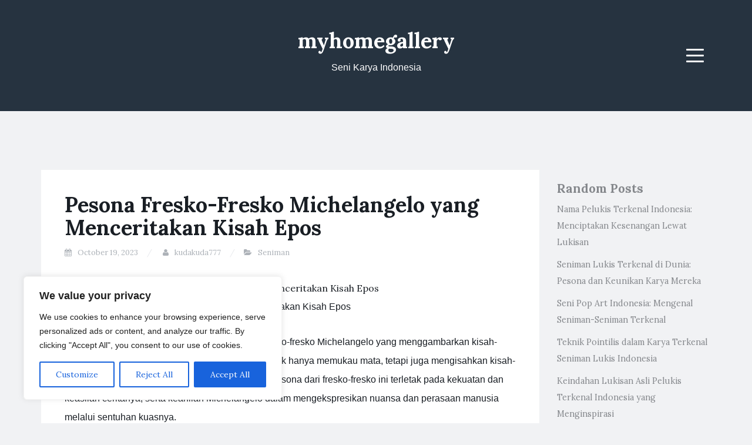

--- FILE ---
content_type: text/html; charset=UTF-8
request_url: https://myhomegallery.org/pesona-fresko-fresko-michelangelo-yang-menceritakan-kisah-epos/
body_size: 18189
content:
<!DOCTYPE html>
<html lang="en-US">
<head>
<meta charset="UTF-8">
<meta name="viewport" content="width=device-width, initial-scale=1">
<link rel="profile" href="https://gmpg.org/xfn/11">
<link rel="pingback" href="https://myhomegallery.org/xmlrpc.php">

<meta name='robots' content='index, follow, max-image-preview:large, max-snippet:-1, max-video-preview:-1' />

	<!-- This site is optimized with the Yoast SEO plugin v26.8 - https://yoast.com/product/yoast-seo-wordpress/ -->
	<title>Pesona Fresko-Fresko Michelangelo yang Menceritakan Kisah Epos - myhomegallery</title>
	<link rel="canonical" href="https://myhomegallery.org/pesona-fresko-fresko-michelangelo-yang-menceritakan-kisah-epos/" />
	<meta property="og:locale" content="en_US" />
	<meta property="og:type" content="article" />
	<meta property="og:title" content="Pesona Fresko-Fresko Michelangelo yang Menceritakan Kisah Epos - myhomegallery" />
	<meta property="og:description" content="Pesona Fresko-Fresko Michelangelo yang Menceritakan Kisah Epos Siapa yang tidak terpesona dengan keindahan fresko-fresko Michelangelo yang menggambarkan kisah-kisah epik? Karya-karya besar seniman Italia ini tidak hanya memukau mata, tetapi juga mengisahkan kisah-kisah yang penuh dengan emosi dan kehidupan. Pesona dari fresko-fresko ini terletak pada kekuatan dan keaslian ceritanya, serta keahlian Michelangelo dalam mengekspresikan nuansa dan [&hellip;]" />
	<meta property="og:url" content="https://myhomegallery.org/pesona-fresko-fresko-michelangelo-yang-menceritakan-kisah-epos/" />
	<meta property="og:site_name" content="myhomegallery" />
	<meta property="article:published_time" content="2023-10-19T13:57:29+00:00" />
	<meta property="og:image" content="https://cdn.pixabay.com/photo/2014/10/04/17/27/glass-473758_960_720.jpg" />
	<meta name="author" content="kudakuda777" />
	<meta name="twitter:card" content="summary_large_image" />
	<meta name="twitter:image" content="https://cdn.pixabay.com/photo/2014/10/04/17/27/glass-473758_960_720.jpg" />
	<meta name="twitter:label1" content="Written by" />
	<meta name="twitter:data1" content="kudakuda777" />
	<meta name="twitter:label2" content="Est. reading time" />
	<meta name="twitter:data2" content="2 minutes" />
	<script type="application/ld+json" class="yoast-schema-graph">{"@context":"https://schema.org","@graph":[{"@type":"Article","@id":"https://myhomegallery.org/pesona-fresko-fresko-michelangelo-yang-menceritakan-kisah-epos/#article","isPartOf":{"@id":"https://myhomegallery.org/pesona-fresko-fresko-michelangelo-yang-menceritakan-kisah-epos/"},"author":{"name":"kudakuda777","@id":"https://myhomegallery.org/#/schema/person/919ba171fa274e2257af1730e8f1f262"},"headline":"Pesona Fresko-Fresko Michelangelo yang Menceritakan Kisah Epos","datePublished":"2023-10-19T13:57:29+00:00","mainEntityOfPage":{"@id":"https://myhomegallery.org/pesona-fresko-fresko-michelangelo-yang-menceritakan-kisah-epos/"},"wordCount":442,"commentCount":0,"image":["https://cdn.pixabay.com/photo/2014/10/04/17/27/glass-473758_960_720.jpg"],"thumbnailUrl":"https://cdn.pixabay.com/photo/2014/10/04/17/27/glass-473758_960_720.jpg","keywords":["apa saja hasil karya yang terkenal dari seniman michelangelo"],"articleSection":["Seniman"],"inLanguage":"en-US","potentialAction":[{"@type":"CommentAction","name":"Comment","target":["https://myhomegallery.org/pesona-fresko-fresko-michelangelo-yang-menceritakan-kisah-epos/#respond"]}]},{"@type":"WebPage","@id":"https://myhomegallery.org/pesona-fresko-fresko-michelangelo-yang-menceritakan-kisah-epos/","url":"https://myhomegallery.org/pesona-fresko-fresko-michelangelo-yang-menceritakan-kisah-epos/","name":"Pesona Fresko-Fresko Michelangelo yang Menceritakan Kisah Epos - myhomegallery","isPartOf":{"@id":"https://myhomegallery.org/#website"},"primaryImageOfPage":"https://cdn.pixabay.com/photo/2014/10/04/17/27/glass-473758_960_720.jpg","image":["https://cdn.pixabay.com/photo/2014/10/04/17/27/glass-473758_960_720.jpg"],"thumbnailUrl":"https://cdn.pixabay.com/photo/2014/10/04/17/27/glass-473758_960_720.jpg","datePublished":"2023-10-19T13:57:29+00:00","author":{"@id":"https://myhomegallery.org/#/schema/person/919ba171fa274e2257af1730e8f1f262"},"breadcrumb":{"@id":"https://myhomegallery.org/pesona-fresko-fresko-michelangelo-yang-menceritakan-kisah-epos/#breadcrumb"},"inLanguage":"en-US","potentialAction":[{"@type":"ReadAction","target":["https://myhomegallery.org/pesona-fresko-fresko-michelangelo-yang-menceritakan-kisah-epos/"]}]},{"@type":"ImageObject","inLanguage":"en-US","@id":"https://myhomegallery.org/pesona-fresko-fresko-michelangelo-yang-menceritakan-kisah-epos/#primaryimage","url":"https://cdn.pixabay.com/photo/2014/10/04/17/27/glass-473758_960_720.jpg","contentUrl":"https://cdn.pixabay.com/photo/2014/10/04/17/27/glass-473758_960_720.jpg"},{"@type":"BreadcrumbList","@id":"https://myhomegallery.org/pesona-fresko-fresko-michelangelo-yang-menceritakan-kisah-epos/#breadcrumb","itemListElement":[{"@type":"ListItem","position":1,"name":"Home","item":"https://myhomegallery.org/"},{"@type":"ListItem","position":2,"name":"Pesona Fresko-Fresko Michelangelo yang Menceritakan Kisah Epos"}]},{"@type":"WebSite","@id":"https://myhomegallery.org/#website","url":"https://myhomegallery.org/","name":"myhomegallery","description":"Seni Karya Indonesia","potentialAction":[{"@type":"SearchAction","target":{"@type":"EntryPoint","urlTemplate":"https://myhomegallery.org/?s={search_term_string}"},"query-input":{"@type":"PropertyValueSpecification","valueRequired":true,"valueName":"search_term_string"}}],"inLanguage":"en-US"},{"@type":"Person","@id":"https://myhomegallery.org/#/schema/person/919ba171fa274e2257af1730e8f1f262","name":"kudakuda777","image":{"@type":"ImageObject","inLanguage":"en-US","@id":"https://myhomegallery.org/#/schema/person/image/","url":"https://secure.gravatar.com/avatar/611147560c64b97b7a3d5b72b35736d5cab3b8bc7c6ab3b1ab8a0e2364ea4d5a?s=96&d=mm&r=g","contentUrl":"https://secure.gravatar.com/avatar/611147560c64b97b7a3d5b72b35736d5cab3b8bc7c6ab3b1ab8a0e2364ea4d5a?s=96&d=mm&r=g","caption":"kudakuda777"},"sameAs":["https://myhomegallery.org"],"url":"https://myhomegallery.org/author/kudakuda777/"}]}</script>
	<!-- / Yoast SEO plugin. -->


<link rel='dns-prefetch' href='//fonts.googleapis.com' />
<link rel="alternate" type="application/rss+xml" title="myhomegallery &raquo; Feed" href="https://myhomegallery.org/feed/" />
<link rel="alternate" type="application/rss+xml" title="myhomegallery &raquo; Comments Feed" href="https://myhomegallery.org/comments/feed/" />
<link rel="alternate" type="application/rss+xml" title="myhomegallery &raquo; Pesona Fresko-Fresko Michelangelo yang Menceritakan Kisah Epos Comments Feed" href="https://myhomegallery.org/pesona-fresko-fresko-michelangelo-yang-menceritakan-kisah-epos/feed/" />
<link rel="alternate" title="oEmbed (JSON)" type="application/json+oembed" href="https://myhomegallery.org/wp-json/oembed/1.0/embed?url=https%3A%2F%2Fmyhomegallery.org%2Fpesona-fresko-fresko-michelangelo-yang-menceritakan-kisah-epos%2F" />
<link rel="alternate" title="oEmbed (XML)" type="text/xml+oembed" href="https://myhomegallery.org/wp-json/oembed/1.0/embed?url=https%3A%2F%2Fmyhomegallery.org%2Fpesona-fresko-fresko-michelangelo-yang-menceritakan-kisah-epos%2F&#038;format=xml" />
<style id='wp-img-auto-sizes-contain-inline-css' type='text/css'>
img:is([sizes=auto i],[sizes^="auto," i]){contain-intrinsic-size:3000px 1500px}
/*# sourceURL=wp-img-auto-sizes-contain-inline-css */
</style>

<style id='wp-emoji-styles-inline-css' type='text/css'>

	img.wp-smiley, img.emoji {
		display: inline !important;
		border: none !important;
		box-shadow: none !important;
		height: 1em !important;
		width: 1em !important;
		margin: 0 0.07em !important;
		vertical-align: -0.1em !important;
		background: none !important;
		padding: 0 !important;
	}
/*# sourceURL=wp-emoji-styles-inline-css */
</style>
<link rel='stylesheet' id='wp-block-library-css' href='https://myhomegallery.org/wp-includes/css/dist/block-library/style.min.css?ver=9549a2b4e14acf9c7452fd1894382738' type='text/css' media='all' />
<style id='global-styles-inline-css' type='text/css'>
:root{--wp--preset--aspect-ratio--square: 1;--wp--preset--aspect-ratio--4-3: 4/3;--wp--preset--aspect-ratio--3-4: 3/4;--wp--preset--aspect-ratio--3-2: 3/2;--wp--preset--aspect-ratio--2-3: 2/3;--wp--preset--aspect-ratio--16-9: 16/9;--wp--preset--aspect-ratio--9-16: 9/16;--wp--preset--color--black: #000000;--wp--preset--color--cyan-bluish-gray: #abb8c3;--wp--preset--color--white: #ffffff;--wp--preset--color--pale-pink: #f78da7;--wp--preset--color--vivid-red: #cf2e2e;--wp--preset--color--luminous-vivid-orange: #ff6900;--wp--preset--color--luminous-vivid-amber: #fcb900;--wp--preset--color--light-green-cyan: #7bdcb5;--wp--preset--color--vivid-green-cyan: #00d084;--wp--preset--color--pale-cyan-blue: #8ed1fc;--wp--preset--color--vivid-cyan-blue: #0693e3;--wp--preset--color--vivid-purple: #9b51e0;--wp--preset--gradient--vivid-cyan-blue-to-vivid-purple: linear-gradient(135deg,rgb(6,147,227) 0%,rgb(155,81,224) 100%);--wp--preset--gradient--light-green-cyan-to-vivid-green-cyan: linear-gradient(135deg,rgb(122,220,180) 0%,rgb(0,208,130) 100%);--wp--preset--gradient--luminous-vivid-amber-to-luminous-vivid-orange: linear-gradient(135deg,rgb(252,185,0) 0%,rgb(255,105,0) 100%);--wp--preset--gradient--luminous-vivid-orange-to-vivid-red: linear-gradient(135deg,rgb(255,105,0) 0%,rgb(207,46,46) 100%);--wp--preset--gradient--very-light-gray-to-cyan-bluish-gray: linear-gradient(135deg,rgb(238,238,238) 0%,rgb(169,184,195) 100%);--wp--preset--gradient--cool-to-warm-spectrum: linear-gradient(135deg,rgb(74,234,220) 0%,rgb(151,120,209) 20%,rgb(207,42,186) 40%,rgb(238,44,130) 60%,rgb(251,105,98) 80%,rgb(254,248,76) 100%);--wp--preset--gradient--blush-light-purple: linear-gradient(135deg,rgb(255,206,236) 0%,rgb(152,150,240) 100%);--wp--preset--gradient--blush-bordeaux: linear-gradient(135deg,rgb(254,205,165) 0%,rgb(254,45,45) 50%,rgb(107,0,62) 100%);--wp--preset--gradient--luminous-dusk: linear-gradient(135deg,rgb(255,203,112) 0%,rgb(199,81,192) 50%,rgb(65,88,208) 100%);--wp--preset--gradient--pale-ocean: linear-gradient(135deg,rgb(255,245,203) 0%,rgb(182,227,212) 50%,rgb(51,167,181) 100%);--wp--preset--gradient--electric-grass: linear-gradient(135deg,rgb(202,248,128) 0%,rgb(113,206,126) 100%);--wp--preset--gradient--midnight: linear-gradient(135deg,rgb(2,3,129) 0%,rgb(40,116,252) 100%);--wp--preset--font-size--small: 13px;--wp--preset--font-size--medium: 20px;--wp--preset--font-size--large: 36px;--wp--preset--font-size--x-large: 42px;--wp--preset--spacing--20: 0.44rem;--wp--preset--spacing--30: 0.67rem;--wp--preset--spacing--40: 1rem;--wp--preset--spacing--50: 1.5rem;--wp--preset--spacing--60: 2.25rem;--wp--preset--spacing--70: 3.38rem;--wp--preset--spacing--80: 5.06rem;--wp--preset--shadow--natural: 6px 6px 9px rgba(0, 0, 0, 0.2);--wp--preset--shadow--deep: 12px 12px 50px rgba(0, 0, 0, 0.4);--wp--preset--shadow--sharp: 6px 6px 0px rgba(0, 0, 0, 0.2);--wp--preset--shadow--outlined: 6px 6px 0px -3px rgb(255, 255, 255), 6px 6px rgb(0, 0, 0);--wp--preset--shadow--crisp: 6px 6px 0px rgb(0, 0, 0);}:where(.is-layout-flex){gap: 0.5em;}:where(.is-layout-grid){gap: 0.5em;}body .is-layout-flex{display: flex;}.is-layout-flex{flex-wrap: wrap;align-items: center;}.is-layout-flex > :is(*, div){margin: 0;}body .is-layout-grid{display: grid;}.is-layout-grid > :is(*, div){margin: 0;}:where(.wp-block-columns.is-layout-flex){gap: 2em;}:where(.wp-block-columns.is-layout-grid){gap: 2em;}:where(.wp-block-post-template.is-layout-flex){gap: 1.25em;}:where(.wp-block-post-template.is-layout-grid){gap: 1.25em;}.has-black-color{color: var(--wp--preset--color--black) !important;}.has-cyan-bluish-gray-color{color: var(--wp--preset--color--cyan-bluish-gray) !important;}.has-white-color{color: var(--wp--preset--color--white) !important;}.has-pale-pink-color{color: var(--wp--preset--color--pale-pink) !important;}.has-vivid-red-color{color: var(--wp--preset--color--vivid-red) !important;}.has-luminous-vivid-orange-color{color: var(--wp--preset--color--luminous-vivid-orange) !important;}.has-luminous-vivid-amber-color{color: var(--wp--preset--color--luminous-vivid-amber) !important;}.has-light-green-cyan-color{color: var(--wp--preset--color--light-green-cyan) !important;}.has-vivid-green-cyan-color{color: var(--wp--preset--color--vivid-green-cyan) !important;}.has-pale-cyan-blue-color{color: var(--wp--preset--color--pale-cyan-blue) !important;}.has-vivid-cyan-blue-color{color: var(--wp--preset--color--vivid-cyan-blue) !important;}.has-vivid-purple-color{color: var(--wp--preset--color--vivid-purple) !important;}.has-black-background-color{background-color: var(--wp--preset--color--black) !important;}.has-cyan-bluish-gray-background-color{background-color: var(--wp--preset--color--cyan-bluish-gray) !important;}.has-white-background-color{background-color: var(--wp--preset--color--white) !important;}.has-pale-pink-background-color{background-color: var(--wp--preset--color--pale-pink) !important;}.has-vivid-red-background-color{background-color: var(--wp--preset--color--vivid-red) !important;}.has-luminous-vivid-orange-background-color{background-color: var(--wp--preset--color--luminous-vivid-orange) !important;}.has-luminous-vivid-amber-background-color{background-color: var(--wp--preset--color--luminous-vivid-amber) !important;}.has-light-green-cyan-background-color{background-color: var(--wp--preset--color--light-green-cyan) !important;}.has-vivid-green-cyan-background-color{background-color: var(--wp--preset--color--vivid-green-cyan) !important;}.has-pale-cyan-blue-background-color{background-color: var(--wp--preset--color--pale-cyan-blue) !important;}.has-vivid-cyan-blue-background-color{background-color: var(--wp--preset--color--vivid-cyan-blue) !important;}.has-vivid-purple-background-color{background-color: var(--wp--preset--color--vivid-purple) !important;}.has-black-border-color{border-color: var(--wp--preset--color--black) !important;}.has-cyan-bluish-gray-border-color{border-color: var(--wp--preset--color--cyan-bluish-gray) !important;}.has-white-border-color{border-color: var(--wp--preset--color--white) !important;}.has-pale-pink-border-color{border-color: var(--wp--preset--color--pale-pink) !important;}.has-vivid-red-border-color{border-color: var(--wp--preset--color--vivid-red) !important;}.has-luminous-vivid-orange-border-color{border-color: var(--wp--preset--color--luminous-vivid-orange) !important;}.has-luminous-vivid-amber-border-color{border-color: var(--wp--preset--color--luminous-vivid-amber) !important;}.has-light-green-cyan-border-color{border-color: var(--wp--preset--color--light-green-cyan) !important;}.has-vivid-green-cyan-border-color{border-color: var(--wp--preset--color--vivid-green-cyan) !important;}.has-pale-cyan-blue-border-color{border-color: var(--wp--preset--color--pale-cyan-blue) !important;}.has-vivid-cyan-blue-border-color{border-color: var(--wp--preset--color--vivid-cyan-blue) !important;}.has-vivid-purple-border-color{border-color: var(--wp--preset--color--vivid-purple) !important;}.has-vivid-cyan-blue-to-vivid-purple-gradient-background{background: var(--wp--preset--gradient--vivid-cyan-blue-to-vivid-purple) !important;}.has-light-green-cyan-to-vivid-green-cyan-gradient-background{background: var(--wp--preset--gradient--light-green-cyan-to-vivid-green-cyan) !important;}.has-luminous-vivid-amber-to-luminous-vivid-orange-gradient-background{background: var(--wp--preset--gradient--luminous-vivid-amber-to-luminous-vivid-orange) !important;}.has-luminous-vivid-orange-to-vivid-red-gradient-background{background: var(--wp--preset--gradient--luminous-vivid-orange-to-vivid-red) !important;}.has-very-light-gray-to-cyan-bluish-gray-gradient-background{background: var(--wp--preset--gradient--very-light-gray-to-cyan-bluish-gray) !important;}.has-cool-to-warm-spectrum-gradient-background{background: var(--wp--preset--gradient--cool-to-warm-spectrum) !important;}.has-blush-light-purple-gradient-background{background: var(--wp--preset--gradient--blush-light-purple) !important;}.has-blush-bordeaux-gradient-background{background: var(--wp--preset--gradient--blush-bordeaux) !important;}.has-luminous-dusk-gradient-background{background: var(--wp--preset--gradient--luminous-dusk) !important;}.has-pale-ocean-gradient-background{background: var(--wp--preset--gradient--pale-ocean) !important;}.has-electric-grass-gradient-background{background: var(--wp--preset--gradient--electric-grass) !important;}.has-midnight-gradient-background{background: var(--wp--preset--gradient--midnight) !important;}.has-small-font-size{font-size: var(--wp--preset--font-size--small) !important;}.has-medium-font-size{font-size: var(--wp--preset--font-size--medium) !important;}.has-large-font-size{font-size: var(--wp--preset--font-size--large) !important;}.has-x-large-font-size{font-size: var(--wp--preset--font-size--x-large) !important;}
/*# sourceURL=global-styles-inline-css */
</style>

<style id='classic-theme-styles-inline-css' type='text/css'>
/*! This file is auto-generated */
.wp-block-button__link{color:#fff;background-color:#32373c;border-radius:9999px;box-shadow:none;text-decoration:none;padding:calc(.667em + 2px) calc(1.333em + 2px);font-size:1.125em}.wp-block-file__button{background:#32373c;color:#fff;text-decoration:none}
/*# sourceURL=/wp-includes/css/classic-themes.min.css */
</style>
<link rel='stylesheet' id='dashicons-css' href='https://myhomegallery.org/wp-includes/css/dashicons.min.css?ver=9549a2b4e14acf9c7452fd1894382738' type='text/css' media='all' />
<link rel='stylesheet' id='admin-bar-css' href='https://myhomegallery.org/wp-includes/css/admin-bar.min.css?ver=9549a2b4e14acf9c7452fd1894382738' type='text/css' media='all' />
<style id='admin-bar-inline-css' type='text/css'>

    /* Hide CanvasJS credits for P404 charts specifically */
    #p404RedirectChart .canvasjs-chart-credit {
        display: none !important;
    }
    
    #p404RedirectChart canvas {
        border-radius: 6px;
    }

    .p404-redirect-adminbar-weekly-title {
        font-weight: bold;
        font-size: 14px;
        color: #fff;
        margin-bottom: 6px;
    }

    #wpadminbar #wp-admin-bar-p404_free_top_button .ab-icon:before {
        content: "\f103";
        color: #dc3545;
        top: 3px;
    }
    
    #wp-admin-bar-p404_free_top_button .ab-item {
        min-width: 80px !important;
        padding: 0px !important;
    }
    
    /* Ensure proper positioning and z-index for P404 dropdown */
    .p404-redirect-adminbar-dropdown-wrap { 
        min-width: 0; 
        padding: 0;
        position: static !important;
    }
    
    #wpadminbar #wp-admin-bar-p404_free_top_button_dropdown {
        position: static !important;
    }
    
    #wpadminbar #wp-admin-bar-p404_free_top_button_dropdown .ab-item {
        padding: 0 !important;
        margin: 0 !important;
    }
    
    .p404-redirect-dropdown-container {
        min-width: 340px;
        padding: 18px 18px 12px 18px;
        background: #23282d !important;
        color: #fff;
        border-radius: 12px;
        box-shadow: 0 8px 32px rgba(0,0,0,0.25);
        margin-top: 10px;
        position: relative !important;
        z-index: 999999 !important;
        display: block !important;
        border: 1px solid #444;
    }
    
    /* Ensure P404 dropdown appears on hover */
    #wpadminbar #wp-admin-bar-p404_free_top_button .p404-redirect-dropdown-container { 
        display: none !important;
    }
    
    #wpadminbar #wp-admin-bar-p404_free_top_button:hover .p404-redirect-dropdown-container { 
        display: block !important;
    }
    
    #wpadminbar #wp-admin-bar-p404_free_top_button:hover #wp-admin-bar-p404_free_top_button_dropdown .p404-redirect-dropdown-container {
        display: block !important;
    }
    
    .p404-redirect-card {
        background: #2c3338;
        border-radius: 8px;
        padding: 18px 18px 12px 18px;
        box-shadow: 0 2px 8px rgba(0,0,0,0.07);
        display: flex;
        flex-direction: column;
        align-items: flex-start;
        border: 1px solid #444;
    }
    
    .p404-redirect-btn {
        display: inline-block;
        background: #dc3545;
        color: #fff !important;
        font-weight: bold;
        padding: 5px 22px;
        border-radius: 8px;
        text-decoration: none;
        font-size: 17px;
        transition: background 0.2s, box-shadow 0.2s;
        margin-top: 8px;
        box-shadow: 0 2px 8px rgba(220,53,69,0.15);
        text-align: center;
        line-height: 1.6;
    }
    
    .p404-redirect-btn:hover {
        background: #c82333;
        color: #fff !important;
        box-shadow: 0 4px 16px rgba(220,53,69,0.25);
    }
    
    /* Prevent conflicts with other admin bar dropdowns */
    #wpadminbar .ab-top-menu > li:hover > .ab-item,
    #wpadminbar .ab-top-menu > li.hover > .ab-item {
        z-index: auto;
    }
    
    #wpadminbar #wp-admin-bar-p404_free_top_button:hover > .ab-item {
        z-index: 999998 !important;
    }
    
/*# sourceURL=admin-bar-inline-css */
</style>
<link rel='stylesheet' id='wp-automatic-css' href='https://myhomegallery.org/wp-content/plugins/wp-automatic-plugin-for-wordpress/css/admin-dashboard.css?ver=1.0.0' type='text/css' media='all' />
<link rel='stylesheet' id='wp-automatic-gallery-css' href='https://myhomegallery.org/wp-content/plugins/wp-automatic-plugin-for-wordpress/css/wp-automatic.css?ver=1.0.0' type='text/css' media='all' />
<link rel='stylesheet' id='blogi-google-font-css' href='https://fonts.googleapis.com/css?family=Lora%3A400%2C400i%2C700%2C700i&#038;subset=cyrillic%2Clatin-ext&#038;ver=1.0.7' type='text/css' media='all' />
<link rel='stylesheet' id='bootstrap-css' href='https://myhomegallery.org/wp-content/themes/blogi/assets/bootstrap/css/bootstrap.min.css?ver=3.3.7' type='text/css' media='all' />
<link rel='stylesheet' id='font-awesome-css' href='https://myhomegallery.org/wp-content/themes/blogi/assets/font-awesome/css/font-awesome.min.css?ver=4.6.3' type='text/css' media='all' />
<link rel='stylesheet' id='blogi-style-css' href='https://myhomegallery.org/wp-content/themes/blogi/style.css?ver=1.0.7' type='text/css' media='all' />
<link rel='stylesheet' id='arpw-style-css' href='https://myhomegallery.org/wp-content/plugins/advanced-random-posts-widget/assets/css/arpw-frontend.css?ver=9549a2b4e14acf9c7452fd1894382738' type='text/css' media='all' />
<script type="text/javascript" id="cookie-law-info-js-extra">
/* <![CDATA[ */
var _ckyConfig = {"_ipData":[],"_assetsURL":"https://myhomegallery.org/wp-content/plugins/cookie-law-info/lite/frontend/images/","_publicURL":"https://myhomegallery.org","_expiry":"365","_categories":[{"name":"Necessary","slug":"necessary","isNecessary":true,"ccpaDoNotSell":true,"cookies":[],"active":true,"defaultConsent":{"gdpr":true,"ccpa":true}},{"name":"Functional","slug":"functional","isNecessary":false,"ccpaDoNotSell":true,"cookies":[],"active":true,"defaultConsent":{"gdpr":false,"ccpa":false}},{"name":"Analytics","slug":"analytics","isNecessary":false,"ccpaDoNotSell":true,"cookies":[],"active":true,"defaultConsent":{"gdpr":false,"ccpa":false}},{"name":"Performance","slug":"performance","isNecessary":false,"ccpaDoNotSell":true,"cookies":[],"active":true,"defaultConsent":{"gdpr":false,"ccpa":false}},{"name":"Advertisement","slug":"advertisement","isNecessary":false,"ccpaDoNotSell":true,"cookies":[],"active":true,"defaultConsent":{"gdpr":false,"ccpa":false}}],"_activeLaw":"gdpr","_rootDomain":"","_block":"1","_showBanner":"1","_bannerConfig":{"settings":{"type":"box","preferenceCenterType":"popup","position":"bottom-left","applicableLaw":"gdpr"},"behaviours":{"reloadBannerOnAccept":false,"loadAnalyticsByDefault":false,"animations":{"onLoad":"animate","onHide":"sticky"}},"config":{"revisitConsent":{"status":true,"tag":"revisit-consent","position":"bottom-left","meta":{"url":"#"},"styles":{"background-color":"#0056A7"},"elements":{"title":{"type":"text","tag":"revisit-consent-title","status":true,"styles":{"color":"#0056a7"}}}},"preferenceCenter":{"toggle":{"status":true,"tag":"detail-category-toggle","type":"toggle","states":{"active":{"styles":{"background-color":"#1863DC"}},"inactive":{"styles":{"background-color":"#D0D5D2"}}}}},"categoryPreview":{"status":false,"toggle":{"status":true,"tag":"detail-category-preview-toggle","type":"toggle","states":{"active":{"styles":{"background-color":"#1863DC"}},"inactive":{"styles":{"background-color":"#D0D5D2"}}}}},"videoPlaceholder":{"status":true,"styles":{"background-color":"#000000","border-color":"#000000","color":"#ffffff"}},"readMore":{"status":false,"tag":"readmore-button","type":"link","meta":{"noFollow":true,"newTab":true},"styles":{"color":"#1863DC","background-color":"transparent","border-color":"transparent"}},"showMore":{"status":true,"tag":"show-desc-button","type":"button","styles":{"color":"#1863DC"}},"showLess":{"status":true,"tag":"hide-desc-button","type":"button","styles":{"color":"#1863DC"}},"alwaysActive":{"status":true,"tag":"always-active","styles":{"color":"#008000"}},"manualLinks":{"status":true,"tag":"manual-links","type":"link","styles":{"color":"#1863DC"}},"auditTable":{"status":true},"optOption":{"status":true,"toggle":{"status":true,"tag":"optout-option-toggle","type":"toggle","states":{"active":{"styles":{"background-color":"#1863dc"}},"inactive":{"styles":{"background-color":"#FFFFFF"}}}}}}},"_version":"3.4.0","_logConsent":"1","_tags":[{"tag":"accept-button","styles":{"color":"#FFFFFF","background-color":"#1863DC","border-color":"#1863DC"}},{"tag":"reject-button","styles":{"color":"#1863DC","background-color":"transparent","border-color":"#1863DC"}},{"tag":"settings-button","styles":{"color":"#1863DC","background-color":"transparent","border-color":"#1863DC"}},{"tag":"readmore-button","styles":{"color":"#1863DC","background-color":"transparent","border-color":"transparent"}},{"tag":"donotsell-button","styles":{"color":"#1863DC","background-color":"transparent","border-color":"transparent"}},{"tag":"show-desc-button","styles":{"color":"#1863DC"}},{"tag":"hide-desc-button","styles":{"color":"#1863DC"}},{"tag":"cky-always-active","styles":[]},{"tag":"cky-link","styles":[]},{"tag":"accept-button","styles":{"color":"#FFFFFF","background-color":"#1863DC","border-color":"#1863DC"}},{"tag":"revisit-consent","styles":{"background-color":"#0056A7"}}],"_shortCodes":[{"key":"cky_readmore","content":"\u003Ca href=\"#\" class=\"cky-policy\" aria-label=\"Cookie Policy\" target=\"_blank\" rel=\"noopener\" data-cky-tag=\"readmore-button\"\u003ECookie Policy\u003C/a\u003E","tag":"readmore-button","status":false,"attributes":{"rel":"nofollow","target":"_blank"}},{"key":"cky_show_desc","content":"\u003Cbutton class=\"cky-show-desc-btn\" data-cky-tag=\"show-desc-button\" aria-label=\"Show more\"\u003EShow more\u003C/button\u003E","tag":"show-desc-button","status":true,"attributes":[]},{"key":"cky_hide_desc","content":"\u003Cbutton class=\"cky-show-desc-btn\" data-cky-tag=\"hide-desc-button\" aria-label=\"Show less\"\u003EShow less\u003C/button\u003E","tag":"hide-desc-button","status":true,"attributes":[]},{"key":"cky_optout_show_desc","content":"[cky_optout_show_desc]","tag":"optout-show-desc-button","status":true,"attributes":[]},{"key":"cky_optout_hide_desc","content":"[cky_optout_hide_desc]","tag":"optout-hide-desc-button","status":true,"attributes":[]},{"key":"cky_category_toggle_label","content":"[cky_{{status}}_category_label] [cky_preference_{{category_slug}}_title]","tag":"","status":true,"attributes":[]},{"key":"cky_enable_category_label","content":"Enable","tag":"","status":true,"attributes":[]},{"key":"cky_disable_category_label","content":"Disable","tag":"","status":true,"attributes":[]},{"key":"cky_video_placeholder","content":"\u003Cdiv class=\"video-placeholder-normal\" data-cky-tag=\"video-placeholder\" id=\"[UNIQUEID]\"\u003E\u003Cp class=\"video-placeholder-text-normal\" data-cky-tag=\"placeholder-title\"\u003EPlease accept cookies to access this content\u003C/p\u003E\u003C/div\u003E","tag":"","status":true,"attributes":[]},{"key":"cky_enable_optout_label","content":"Enable","tag":"","status":true,"attributes":[]},{"key":"cky_disable_optout_label","content":"Disable","tag":"","status":true,"attributes":[]},{"key":"cky_optout_toggle_label","content":"[cky_{{status}}_optout_label] [cky_optout_option_title]","tag":"","status":true,"attributes":[]},{"key":"cky_optout_option_title","content":"Do Not Sell or Share My Personal Information","tag":"","status":true,"attributes":[]},{"key":"cky_optout_close_label","content":"Close","tag":"","status":true,"attributes":[]},{"key":"cky_preference_close_label","content":"Close","tag":"","status":true,"attributes":[]}],"_rtl":"","_language":"en","_providersToBlock":[]};
var _ckyStyles = {"css":".cky-overlay{background: #000000; opacity: 0.4; position: fixed; top: 0; left: 0; width: 100%; height: 100%; z-index: 99999999;}.cky-hide{display: none;}.cky-btn-revisit-wrapper{display: flex; align-items: center; justify-content: center; background: #0056a7; width: 45px; height: 45px; border-radius: 50%; position: fixed; z-index: 999999; cursor: pointer;}.cky-revisit-bottom-left{bottom: 15px; left: 15px;}.cky-revisit-bottom-right{bottom: 15px; right: 15px;}.cky-btn-revisit-wrapper .cky-btn-revisit{display: flex; align-items: center; justify-content: center; background: none; border: none; cursor: pointer; position: relative; margin: 0; padding: 0;}.cky-btn-revisit-wrapper .cky-btn-revisit img{max-width: fit-content; margin: 0; height: 30px; width: 30px;}.cky-revisit-bottom-left:hover::before{content: attr(data-tooltip); position: absolute; background: #4e4b66; color: #ffffff; left: calc(100% + 7px); font-size: 12px; line-height: 16px; width: max-content; padding: 4px 8px; border-radius: 4px;}.cky-revisit-bottom-left:hover::after{position: absolute; content: \"\"; border: 5px solid transparent; left: calc(100% + 2px); border-left-width: 0; border-right-color: #4e4b66;}.cky-revisit-bottom-right:hover::before{content: attr(data-tooltip); position: absolute; background: #4e4b66; color: #ffffff; right: calc(100% + 7px); font-size: 12px; line-height: 16px; width: max-content; padding: 4px 8px; border-radius: 4px;}.cky-revisit-bottom-right:hover::after{position: absolute; content: \"\"; border: 5px solid transparent; right: calc(100% + 2px); border-right-width: 0; border-left-color: #4e4b66;}.cky-revisit-hide{display: none;}.cky-consent-container{position: fixed; width: 440px; box-sizing: border-box; z-index: 9999999; border-radius: 6px;}.cky-consent-container .cky-consent-bar{background: #ffffff; border: 1px solid; padding: 20px 26px; box-shadow: 0 -1px 10px 0 #acabab4d; border-radius: 6px;}.cky-box-bottom-left{bottom: 40px; left: 40px;}.cky-box-bottom-right{bottom: 40px; right: 40px;}.cky-box-top-left{top: 40px; left: 40px;}.cky-box-top-right{top: 40px; right: 40px;}.cky-custom-brand-logo-wrapper .cky-custom-brand-logo{width: 100px; height: auto; margin: 0 0 12px 0;}.cky-notice .cky-title{color: #212121; font-weight: 700; font-size: 18px; line-height: 24px; margin: 0 0 12px 0;}.cky-notice-des *,.cky-preference-content-wrapper *,.cky-accordion-header-des *,.cky-gpc-wrapper .cky-gpc-desc *{font-size: 14px;}.cky-notice-des{color: #212121; font-size: 14px; line-height: 24px; font-weight: 400;}.cky-notice-des img{height: 25px; width: 25px;}.cky-consent-bar .cky-notice-des p,.cky-gpc-wrapper .cky-gpc-desc p,.cky-preference-body-wrapper .cky-preference-content-wrapper p,.cky-accordion-header-wrapper .cky-accordion-header-des p,.cky-cookie-des-table li div:last-child p{color: inherit; margin-top: 0; overflow-wrap: break-word;}.cky-notice-des P:last-child,.cky-preference-content-wrapper p:last-child,.cky-cookie-des-table li div:last-child p:last-child,.cky-gpc-wrapper .cky-gpc-desc p:last-child{margin-bottom: 0;}.cky-notice-des a.cky-policy,.cky-notice-des button.cky-policy{font-size: 14px; color: #1863dc; white-space: nowrap; cursor: pointer; background: transparent; border: 1px solid; text-decoration: underline;}.cky-notice-des button.cky-policy{padding: 0;}.cky-notice-des a.cky-policy:focus-visible,.cky-notice-des button.cky-policy:focus-visible,.cky-preference-content-wrapper .cky-show-desc-btn:focus-visible,.cky-accordion-header .cky-accordion-btn:focus-visible,.cky-preference-header .cky-btn-close:focus-visible,.cky-switch input[type=\"checkbox\"]:focus-visible,.cky-footer-wrapper a:focus-visible,.cky-btn:focus-visible{outline: 2px solid #1863dc; outline-offset: 2px;}.cky-btn:focus:not(:focus-visible),.cky-accordion-header .cky-accordion-btn:focus:not(:focus-visible),.cky-preference-content-wrapper .cky-show-desc-btn:focus:not(:focus-visible),.cky-btn-revisit-wrapper .cky-btn-revisit:focus:not(:focus-visible),.cky-preference-header .cky-btn-close:focus:not(:focus-visible),.cky-consent-bar .cky-banner-btn-close:focus:not(:focus-visible){outline: 0;}button.cky-show-desc-btn:not(:hover):not(:active){color: #1863dc; background: transparent;}button.cky-accordion-btn:not(:hover):not(:active),button.cky-banner-btn-close:not(:hover):not(:active),button.cky-btn-revisit:not(:hover):not(:active),button.cky-btn-close:not(:hover):not(:active){background: transparent;}.cky-consent-bar button:hover,.cky-modal.cky-modal-open button:hover,.cky-consent-bar button:focus,.cky-modal.cky-modal-open button:focus{text-decoration: none;}.cky-notice-btn-wrapper{display: flex; justify-content: flex-start; align-items: center; flex-wrap: wrap; margin-top: 16px;}.cky-notice-btn-wrapper .cky-btn{text-shadow: none; box-shadow: none;}.cky-btn{flex: auto; max-width: 100%; font-size: 14px; font-family: inherit; line-height: 24px; padding: 8px; font-weight: 500; margin: 0 8px 0 0; border-radius: 2px; cursor: pointer; text-align: center; text-transform: none; min-height: 0;}.cky-btn:hover{opacity: 0.8;}.cky-btn-customize{color: #1863dc; background: transparent; border: 2px solid #1863dc;}.cky-btn-reject{color: #1863dc; background: transparent; border: 2px solid #1863dc;}.cky-btn-accept{background: #1863dc; color: #ffffff; border: 2px solid #1863dc;}.cky-btn:last-child{margin-right: 0;}@media (max-width: 576px){.cky-box-bottom-left{bottom: 0; left: 0;}.cky-box-bottom-right{bottom: 0; right: 0;}.cky-box-top-left{top: 0; left: 0;}.cky-box-top-right{top: 0; right: 0;}}@media (max-width: 440px){.cky-box-bottom-left, .cky-box-bottom-right, .cky-box-top-left, .cky-box-top-right{width: 100%; max-width: 100%;}.cky-consent-container .cky-consent-bar{padding: 20px 0;}.cky-custom-brand-logo-wrapper, .cky-notice .cky-title, .cky-notice-des, .cky-notice-btn-wrapper{padding: 0 24px;}.cky-notice-des{max-height: 40vh; overflow-y: scroll;}.cky-notice-btn-wrapper{flex-direction: column; margin-top: 0;}.cky-btn{width: 100%; margin: 10px 0 0 0;}.cky-notice-btn-wrapper .cky-btn-customize{order: 2;}.cky-notice-btn-wrapper .cky-btn-reject{order: 3;}.cky-notice-btn-wrapper .cky-btn-accept{order: 1; margin-top: 16px;}}@media (max-width: 352px){.cky-notice .cky-title{font-size: 16px;}.cky-notice-des *{font-size: 12px;}.cky-notice-des, .cky-btn{font-size: 12px;}}.cky-modal.cky-modal-open{display: flex; visibility: visible; -webkit-transform: translate(-50%, -50%); -moz-transform: translate(-50%, -50%); -ms-transform: translate(-50%, -50%); -o-transform: translate(-50%, -50%); transform: translate(-50%, -50%); top: 50%; left: 50%; transition: all 1s ease;}.cky-modal{box-shadow: 0 32px 68px rgba(0, 0, 0, 0.3); margin: 0 auto; position: fixed; max-width: 100%; background: #ffffff; top: 50%; box-sizing: border-box; border-radius: 6px; z-index: 999999999; color: #212121; -webkit-transform: translate(-50%, 100%); -moz-transform: translate(-50%, 100%); -ms-transform: translate(-50%, 100%); -o-transform: translate(-50%, 100%); transform: translate(-50%, 100%); visibility: hidden; transition: all 0s ease;}.cky-preference-center{max-height: 79vh; overflow: hidden; width: 845px; overflow: hidden; flex: 1 1 0; display: flex; flex-direction: column; border-radius: 6px;}.cky-preference-header{display: flex; align-items: center; justify-content: space-between; padding: 22px 24px; border-bottom: 1px solid;}.cky-preference-header .cky-preference-title{font-size: 18px; font-weight: 700; line-height: 24px;}.cky-preference-header .cky-btn-close{margin: 0; cursor: pointer; vertical-align: middle; padding: 0; background: none; border: none; width: auto; height: auto; min-height: 0; line-height: 0; text-shadow: none; box-shadow: none;}.cky-preference-header .cky-btn-close img{margin: 0; height: 10px; width: 10px;}.cky-preference-body-wrapper{padding: 0 24px; flex: 1; overflow: auto; box-sizing: border-box;}.cky-preference-content-wrapper,.cky-gpc-wrapper .cky-gpc-desc{font-size: 14px; line-height: 24px; font-weight: 400; padding: 12px 0;}.cky-preference-content-wrapper{border-bottom: 1px solid;}.cky-preference-content-wrapper img{height: 25px; width: 25px;}.cky-preference-content-wrapper .cky-show-desc-btn{font-size: 14px; font-family: inherit; color: #1863dc; text-decoration: none; line-height: 24px; padding: 0; margin: 0; white-space: nowrap; cursor: pointer; background: transparent; border-color: transparent; text-transform: none; min-height: 0; text-shadow: none; box-shadow: none;}.cky-accordion-wrapper{margin-bottom: 10px;}.cky-accordion{border-bottom: 1px solid;}.cky-accordion:last-child{border-bottom: none;}.cky-accordion .cky-accordion-item{display: flex; margin-top: 10px;}.cky-accordion .cky-accordion-body{display: none;}.cky-accordion.cky-accordion-active .cky-accordion-body{display: block; padding: 0 22px; margin-bottom: 16px;}.cky-accordion-header-wrapper{cursor: pointer; width: 100%;}.cky-accordion-item .cky-accordion-header{display: flex; justify-content: space-between; align-items: center;}.cky-accordion-header .cky-accordion-btn{font-size: 16px; font-family: inherit; color: #212121; line-height: 24px; background: none; border: none; font-weight: 700; padding: 0; margin: 0; cursor: pointer; text-transform: none; min-height: 0; text-shadow: none; box-shadow: none;}.cky-accordion-header .cky-always-active{color: #008000; font-weight: 600; line-height: 24px; font-size: 14px;}.cky-accordion-header-des{font-size: 14px; line-height: 24px; margin: 10px 0 16px 0;}.cky-accordion-chevron{margin-right: 22px; position: relative; cursor: pointer;}.cky-accordion-chevron-hide{display: none;}.cky-accordion .cky-accordion-chevron i::before{content: \"\"; position: absolute; border-right: 1.4px solid; border-bottom: 1.4px solid; border-color: inherit; height: 6px; width: 6px; -webkit-transform: rotate(-45deg); -moz-transform: rotate(-45deg); -ms-transform: rotate(-45deg); -o-transform: rotate(-45deg); transform: rotate(-45deg); transition: all 0.2s ease-in-out; top: 8px;}.cky-accordion.cky-accordion-active .cky-accordion-chevron i::before{-webkit-transform: rotate(45deg); -moz-transform: rotate(45deg); -ms-transform: rotate(45deg); -o-transform: rotate(45deg); transform: rotate(45deg);}.cky-audit-table{background: #f4f4f4; border-radius: 6px;}.cky-audit-table .cky-empty-cookies-text{color: inherit; font-size: 12px; line-height: 24px; margin: 0; padding: 10px;}.cky-audit-table .cky-cookie-des-table{font-size: 12px; line-height: 24px; font-weight: normal; padding: 15px 10px; border-bottom: 1px solid; border-bottom-color: inherit; margin: 0;}.cky-audit-table .cky-cookie-des-table:last-child{border-bottom: none;}.cky-audit-table .cky-cookie-des-table li{list-style-type: none; display: flex; padding: 3px 0;}.cky-audit-table .cky-cookie-des-table li:first-child{padding-top: 0;}.cky-cookie-des-table li div:first-child{width: 100px; font-weight: 600; word-break: break-word; word-wrap: break-word;}.cky-cookie-des-table li div:last-child{flex: 1; word-break: break-word; word-wrap: break-word; margin-left: 8px;}.cky-footer-shadow{display: block; width: 100%; height: 40px; background: linear-gradient(180deg, rgba(255, 255, 255, 0) 0%, #ffffff 100%); position: absolute; bottom: calc(100% - 1px);}.cky-footer-wrapper{position: relative;}.cky-prefrence-btn-wrapper{display: flex; flex-wrap: wrap; align-items: center; justify-content: center; padding: 22px 24px; border-top: 1px solid;}.cky-prefrence-btn-wrapper .cky-btn{flex: auto; max-width: 100%; text-shadow: none; box-shadow: none;}.cky-btn-preferences{color: #1863dc; background: transparent; border: 2px solid #1863dc;}.cky-preference-header,.cky-preference-body-wrapper,.cky-preference-content-wrapper,.cky-accordion-wrapper,.cky-accordion,.cky-accordion-wrapper,.cky-footer-wrapper,.cky-prefrence-btn-wrapper{border-color: inherit;}@media (max-width: 845px){.cky-modal{max-width: calc(100% - 16px);}}@media (max-width: 576px){.cky-modal{max-width: 100%;}.cky-preference-center{max-height: 100vh;}.cky-prefrence-btn-wrapper{flex-direction: column;}.cky-accordion.cky-accordion-active .cky-accordion-body{padding-right: 0;}.cky-prefrence-btn-wrapper .cky-btn{width: 100%; margin: 10px 0 0 0;}.cky-prefrence-btn-wrapper .cky-btn-reject{order: 3;}.cky-prefrence-btn-wrapper .cky-btn-accept{order: 1; margin-top: 0;}.cky-prefrence-btn-wrapper .cky-btn-preferences{order: 2;}}@media (max-width: 425px){.cky-accordion-chevron{margin-right: 15px;}.cky-notice-btn-wrapper{margin-top: 0;}.cky-accordion.cky-accordion-active .cky-accordion-body{padding: 0 15px;}}@media (max-width: 352px){.cky-preference-header .cky-preference-title{font-size: 16px;}.cky-preference-header{padding: 16px 24px;}.cky-preference-content-wrapper *, .cky-accordion-header-des *{font-size: 12px;}.cky-preference-content-wrapper, .cky-preference-content-wrapper .cky-show-more, .cky-accordion-header .cky-always-active, .cky-accordion-header-des, .cky-preference-content-wrapper .cky-show-desc-btn, .cky-notice-des a.cky-policy{font-size: 12px;}.cky-accordion-header .cky-accordion-btn{font-size: 14px;}}.cky-switch{display: flex;}.cky-switch input[type=\"checkbox\"]{position: relative; width: 44px; height: 24px; margin: 0; background: #d0d5d2; -webkit-appearance: none; border-radius: 50px; cursor: pointer; outline: 0; border: none; top: 0;}.cky-switch input[type=\"checkbox\"]:checked{background: #1863dc;}.cky-switch input[type=\"checkbox\"]:before{position: absolute; content: \"\"; height: 20px; width: 20px; left: 2px; bottom: 2px; border-radius: 50%; background-color: white; -webkit-transition: 0.4s; transition: 0.4s; margin: 0;}.cky-switch input[type=\"checkbox\"]:after{display: none;}.cky-switch input[type=\"checkbox\"]:checked:before{-webkit-transform: translateX(20px); -ms-transform: translateX(20px); transform: translateX(20px);}@media (max-width: 425px){.cky-switch input[type=\"checkbox\"]{width: 38px; height: 21px;}.cky-switch input[type=\"checkbox\"]:before{height: 17px; width: 17px;}.cky-switch input[type=\"checkbox\"]:checked:before{-webkit-transform: translateX(17px); -ms-transform: translateX(17px); transform: translateX(17px);}}.cky-consent-bar .cky-banner-btn-close{position: absolute; right: 9px; top: 5px; background: none; border: none; cursor: pointer; padding: 0; margin: 0; min-height: 0; line-height: 0; height: auto; width: auto; text-shadow: none; box-shadow: none;}.cky-consent-bar .cky-banner-btn-close img{height: 9px; width: 9px; margin: 0;}.cky-notice-group{font-size: 14px; line-height: 24px; font-weight: 400; color: #212121;}.cky-notice-btn-wrapper .cky-btn-do-not-sell{font-size: 14px; line-height: 24px; padding: 6px 0; margin: 0; font-weight: 500; background: none; border-radius: 2px; border: none; cursor: pointer; text-align: left; color: #1863dc; background: transparent; border-color: transparent; box-shadow: none; text-shadow: none;}.cky-consent-bar .cky-banner-btn-close:focus-visible,.cky-notice-btn-wrapper .cky-btn-do-not-sell:focus-visible,.cky-opt-out-btn-wrapper .cky-btn:focus-visible,.cky-opt-out-checkbox-wrapper input[type=\"checkbox\"].cky-opt-out-checkbox:focus-visible{outline: 2px solid #1863dc; outline-offset: 2px;}@media (max-width: 440px){.cky-consent-container{width: 100%;}}@media (max-width: 352px){.cky-notice-des a.cky-policy, .cky-notice-btn-wrapper .cky-btn-do-not-sell{font-size: 12px;}}.cky-opt-out-wrapper{padding: 12px 0;}.cky-opt-out-wrapper .cky-opt-out-checkbox-wrapper{display: flex; align-items: center;}.cky-opt-out-checkbox-wrapper .cky-opt-out-checkbox-label{font-size: 16px; font-weight: 700; line-height: 24px; margin: 0 0 0 12px; cursor: pointer;}.cky-opt-out-checkbox-wrapper input[type=\"checkbox\"].cky-opt-out-checkbox{background-color: #ffffff; border: 1px solid black; width: 20px; height: 18.5px; margin: 0; -webkit-appearance: none; position: relative; display: flex; align-items: center; justify-content: center; border-radius: 2px; cursor: pointer;}.cky-opt-out-checkbox-wrapper input[type=\"checkbox\"].cky-opt-out-checkbox:checked{background-color: #1863dc; border: none;}.cky-opt-out-checkbox-wrapper input[type=\"checkbox\"].cky-opt-out-checkbox:checked::after{left: 6px; bottom: 4px; width: 7px; height: 13px; border: solid #ffffff; border-width: 0 3px 3px 0; border-radius: 2px; -webkit-transform: rotate(45deg); -ms-transform: rotate(45deg); transform: rotate(45deg); content: \"\"; position: absolute; box-sizing: border-box;}.cky-opt-out-checkbox-wrapper.cky-disabled .cky-opt-out-checkbox-label,.cky-opt-out-checkbox-wrapper.cky-disabled input[type=\"checkbox\"].cky-opt-out-checkbox{cursor: no-drop;}.cky-gpc-wrapper{margin: 0 0 0 32px;}.cky-footer-wrapper .cky-opt-out-btn-wrapper{display: flex; flex-wrap: wrap; align-items: center; justify-content: center; padding: 22px 24px;}.cky-opt-out-btn-wrapper .cky-btn{flex: auto; max-width: 100%; text-shadow: none; box-shadow: none;}.cky-opt-out-btn-wrapper .cky-btn-cancel{border: 1px solid #dedfe0; background: transparent; color: #858585;}.cky-opt-out-btn-wrapper .cky-btn-confirm{background: #1863dc; color: #ffffff; border: 1px solid #1863dc;}@media (max-width: 352px){.cky-opt-out-checkbox-wrapper .cky-opt-out-checkbox-label{font-size: 14px;}.cky-gpc-wrapper .cky-gpc-desc, .cky-gpc-wrapper .cky-gpc-desc *{font-size: 12px;}.cky-opt-out-checkbox-wrapper input[type=\"checkbox\"].cky-opt-out-checkbox{width: 16px; height: 16px;}.cky-opt-out-checkbox-wrapper input[type=\"checkbox\"].cky-opt-out-checkbox:checked::after{left: 5px; bottom: 4px; width: 3px; height: 9px;}.cky-gpc-wrapper{margin: 0 0 0 28px;}}.video-placeholder-youtube{background-size: 100% 100%; background-position: center; background-repeat: no-repeat; background-color: #b2b0b059; position: relative; display: flex; align-items: center; justify-content: center; max-width: 100%;}.video-placeholder-text-youtube{text-align: center; align-items: center; padding: 10px 16px; background-color: #000000cc; color: #ffffff; border: 1px solid; border-radius: 2px; cursor: pointer;}.video-placeholder-normal{background-image: url(\"/wp-content/plugins/cookie-law-info/lite/frontend/images/placeholder.svg\"); background-size: 80px; background-position: center; background-repeat: no-repeat; background-color: #b2b0b059; position: relative; display: flex; align-items: flex-end; justify-content: center; max-width: 100%;}.video-placeholder-text-normal{align-items: center; padding: 10px 16px; text-align: center; border: 1px solid; border-radius: 2px; cursor: pointer;}.cky-rtl{direction: rtl; text-align: right;}.cky-rtl .cky-banner-btn-close{left: 9px; right: auto;}.cky-rtl .cky-notice-btn-wrapper .cky-btn:last-child{margin-right: 8px;}.cky-rtl .cky-notice-btn-wrapper .cky-btn:first-child{margin-right: 0;}.cky-rtl .cky-notice-btn-wrapper{margin-left: 0; margin-right: 15px;}.cky-rtl .cky-prefrence-btn-wrapper .cky-btn{margin-right: 8px;}.cky-rtl .cky-prefrence-btn-wrapper .cky-btn:first-child{margin-right: 0;}.cky-rtl .cky-accordion .cky-accordion-chevron i::before{border: none; border-left: 1.4px solid; border-top: 1.4px solid; left: 12px;}.cky-rtl .cky-accordion.cky-accordion-active .cky-accordion-chevron i::before{-webkit-transform: rotate(-135deg); -moz-transform: rotate(-135deg); -ms-transform: rotate(-135deg); -o-transform: rotate(-135deg); transform: rotate(-135deg);}@media (max-width: 768px){.cky-rtl .cky-notice-btn-wrapper{margin-right: 0;}}@media (max-width: 576px){.cky-rtl .cky-notice-btn-wrapper .cky-btn:last-child{margin-right: 0;}.cky-rtl .cky-prefrence-btn-wrapper .cky-btn{margin-right: 0;}.cky-rtl .cky-accordion.cky-accordion-active .cky-accordion-body{padding: 0 22px 0 0;}}@media (max-width: 425px){.cky-rtl .cky-accordion.cky-accordion-active .cky-accordion-body{padding: 0 15px 0 0;}}.cky-rtl .cky-opt-out-btn-wrapper .cky-btn{margin-right: 12px;}.cky-rtl .cky-opt-out-btn-wrapper .cky-btn:first-child{margin-right: 0;}.cky-rtl .cky-opt-out-checkbox-wrapper .cky-opt-out-checkbox-label{margin: 0 12px 0 0;}"};
//# sourceURL=cookie-law-info-js-extra
/* ]]> */
</script>
<script type="text/javascript" src="https://myhomegallery.org/wp-content/plugins/cookie-law-info/lite/frontend/js/script.min.js?ver=3.4.0" id="cookie-law-info-js"></script>
<script type="text/javascript" src="https://myhomegallery.org/wp-includes/js/jquery/jquery.min.js?ver=3.7.1" id="jquery-core-js"></script>
<script type="text/javascript" src="https://myhomegallery.org/wp-includes/js/jquery/jquery-migrate.min.js?ver=3.4.1" id="jquery-migrate-js"></script>
<script type="text/javascript" id="seo-automated-link-building-js-extra">
/* <![CDATA[ */
var seoAutomatedLinkBuilding = {"ajaxUrl":"https://myhomegallery.org/wp-admin/admin-ajax.php"};
//# sourceURL=seo-automated-link-building-js-extra
/* ]]> */
</script>
<script type="text/javascript" src="https://myhomegallery.org/wp-content/plugins/seo-automated-link-building/js/seo-automated-link-building.js?ver=9549a2b4e14acf9c7452fd1894382738" id="seo-automated-link-building-js"></script>
<script type="text/javascript" src="https://myhomegallery.org/wp-content/plugins/wp-automatic-plugin-for-wordpress/js/custom-front.js?ver=1.0" id="wp-automatic-js"></script>
<link rel="https://api.w.org/" href="https://myhomegallery.org/wp-json/" /><link rel="alternate" title="JSON" type="application/json" href="https://myhomegallery.org/wp-json/wp/v2/posts/1153" /><link rel="EditURI" type="application/rsd+xml" title="RSD" href="https://myhomegallery.org/xmlrpc.php?rsd" />
<style id="cky-style-inline">[data-cky-tag]{visibility:hidden;}</style>	<style type="text/css">
				.site-title a,
		.site-description {
			color: #ffffff;
		}
		.site-header{
		background-color: #263340;
			}
	</style>
		
<!-- FIFU:jsonld:begin -->
<script type="application/ld+json">{"@context":"https://schema.org","@graph":[{"@type":"ImageObject","@id":"https://cdn.pixabay.com/photo/2014/10/04/17/27/glass-473758_960_720.jpg","url":"https://cdn.pixabay.com/photo/2014/10/04/17/27/glass-473758_960_720.jpg","contentUrl":"https://cdn.pixabay.com/photo/2014/10/04/17/27/glass-473758_960_720.jpg","mainEntityOfPage":"https://myhomegallery.org/pesona-fresko-fresko-michelangelo-yang-menceritakan-kisah-epos/"}]}</script>
<!-- FIFU:jsonld:end -->
<link rel="preload" as="image" href="https://cdn.pixabay.com/photo/2014/10/04/17/27/glass-473758_960_720.jpg"></head>


<body data-rsssl=1 class="wp-singular post-template-default single single-post postid-1153 single-format-standard wp-theme-blogi">
<div id="page" class="site">
	<a class="skip-link screen-reader-text" href="#content">Skip to content</a>

	<header id="masthead" class="site-header" role="banner">
		<div class="container">
			<div class="row">
				<div class="col-md-4 col-sm-4 col-xs-3">
					<ul class="social-header clearfix">
																																			</ul>
				</div>
				<div class="col-md-4 col-sm-4 col-xs-6">
					<div class="site-branding text-center">
						<h1 class="site-title"><a href="https://myhomegallery.org/" rel="home">myhomegallery</a></h1>
						<p class="site-description">Seni Karya Indonesia</p>
											</div><!-- .site-branding -->
				</div>
				<div class="col-md-4 col-sm-4 col-xs-3 menu-col">
					<nav id="site-navigation" class="main-navigation" role="navigation">
						<button class="menu-toggle" aria-controls="primary-menu" aria-expanded="false">
							<span class="sr-only">Menu</span>
							<span class="icon-bar"></span>
							<span class="icon-bar"></span>
							<span class="icon-bar"></span>
						</button>
						<div class="primary-menu"><ul id="primary-menu" class="menu"><li id="menu-item-950" class="menu-item menu-item-type-custom menu-item-object-custom menu-item-950"><a href="https://www.drinkatmaloneys.com/">togel hari ini</a></li>
<li id="menu-item-1852" class="menu-item menu-item-type-custom menu-item-object-custom menu-item-1852"><a href="https://pmicilacap.com/">keluaran hk</a></li>
<li id="menu-item-1861" class="menu-item menu-item-type-custom menu-item-object-custom menu-item-1861"><a href="https://www.allisonlimos.com/">Togel Hongkong</a></li>
</ul></div>					</nav><!-- #site-navigation -->
				</div>
			</div>
		</div>
	</header><!-- #masthead -->

	<div id="content" class="site-content">
<div class="container">
	<div class="row">
		<div id="primary" class="content-area col-md-9">
			<main id="main" class="site-main" role="main">

			
				
<article id="post-1153" class="post-1153 post type-post status-publish format-standard has-post-thumbnail hentry category-seniman tag-apa-saja-hasil-karya-yang-terkenal-dari-seniman-michelangelo">
		<header class="entry-header">
		<h1 class="entry-title">Pesona Fresko-Fresko Michelangelo yang Menceritakan Kisah Epos</h1>
				<div class="entry-meta">
			<span class="posted-on"><i class="fa fa-calendar"></i> <a href="https://myhomegallery.org/pesona-fresko-fresko-michelangelo-yang-menceritakan-kisah-epos/" rel="bookmark"><time class="entry-date published updated" datetime="2023-10-19T13:57:29+00:00">October 19, 2023</time></a></span> <span class="byline"><i class="fa fa-user"></i> <span class="author vcard"><a class="url fn n" href="https://myhomegallery.org/author/kudakuda777/">kudakuda777</a></span></span><span class="posted-in"><i class="fa fa-folder-open"></i> <a href="https://myhomegallery.org/category/seniman/" rel="category tag">Seniman</a></span>		</div><!-- .entry-meta -->
				<img post-id="1153" fifu-featured="1" width="870" height="300" src="https://cdn.pixabay.com/photo/2014/10/04/17/27/glass-473758_960_720.jpg" class="attachment-blogi-post-thumb size-blogi-post-thumb wp-post-image" alt="Pesona Fresko-Fresko Michelangelo yang Menceritakan Kisah Epos" title="Pesona Fresko-Fresko Michelangelo yang Menceritakan Kisah Epos" title="Pesona Fresko-Fresko Michelangelo yang Menceritakan Kisah Epos" decoding="async" fetchpriority="high" />	</header><!-- .entry-header -->

	<div class="entry-content">
		<p>Pesona Fresko-Fresko Michelangelo yang Menceritakan Kisah Epos</p>
<p>Siapa yang tidak terpesona dengan keindahan fresko-fresko Michelangelo yang menggambarkan kisah-kisah epik? Karya-karya besar seniman Italia ini tidak hanya memukau mata, tetapi juga mengisahkan kisah-kisah yang penuh dengan emosi dan kehidupan. Pesona dari fresko-fresko ini terletak pada kekuatan dan keaslian ceritanya, serta keahlian Michelangelo dalam mengekspresikan nuansa dan perasaan manusia melalui sentuhan kuasnya.</p>
<p>Salah satu karya fresko paling terkenal dari Michelangelo adalah &#8220;Kisah Penciptaan&#8221; di Langit Sistina. Fresko ini menggambarkan kisah menciptakan dunia dan manusia yang diilhami dari Kitab Kejadian di Alkitab. Keindahan dan kompleksitas fresko ini menjadikannya sebagai salah satu karya seni paling penting dalam sejarah seni dunia.</p>
<p>Menurut seorang ahli seni, Profesor John T. Spike, fresko-fresko Michelangelo memiliki daya tarik yang luar biasa karena kemampuan seniman tersebut dalam memadukan narasi dan elemen visual. Dalam wawancaranya, Profesor Spike menyatakan, &#8220;Michelangelo mampu menggambarkan kisah-kisah epik dengan cara yang sangat unik. Dia adalah seorang narator visual yang brilian.&#8221;</p>
<p>Keunikan lain dari fresko-fresko Michelangelo adalah kemampuannya dalam menghadirkan emosi dan perasaan yang mendalam dalam setiap karya. Para tokoh dan karakter yang digambarkan dalam fresko-fresko ini terlihat begitu hidup dan penuh dengan ekspresi. Sebuah kutipan dari seorang sejarawan seni, Dr. Evelyn Welch, menggambarkan hal ini dengan baik, &#8220;Melalui sentuhan kuasnya, Michelangelo mampu menghadirkan perasaan kebingungan, kegembiraan, dan kesedihan dalam karya-karyanya. Ini adalah tanda kehebatan seorang seniman yang dapat mempengaruhi emosi penonton.&#8221;</p>
<p>Kisah-kisah epik yang digambarkan dalam fresko-fresko Michelangelo juga memiliki makna dan pesan yang dalam. Salah satunya adalah fresko &#8220;Kisah Pengadilan Terakhir&#8221; di Langit Sistina yang menggambarkan penghakiman terakhir. Dalam karyanya ini, Michelangelo menggambarkan baik kebaikan dan kejahatan manusia, serta pentingnya pengambilan keputusan yang bijak dan penuh pertimbangan.</p>
<p>Keindahan dan pesona fresko-fresko Michelangelo telah menginspirasi banyak seniman dan pengunjung dari seluruh dunia. Karya-karyanya ini telah menjadi simbol keagungan seni dan kemampuan manusia untuk mengungkapkan cerita-cerita yang abadi melalui gambar. Seperti yang dikatakan oleh seorang seniman kontemporer, &#8220;Melihat fresko-fresko Michelangelo adalah seperti membaca kisah-kisah epik yang hidup di atas dinding-dinding gereja. Mereka memberikan kita inspirasi dan kekaguman yang tak terbatas.&#8221;</p>
<p>Dalam ringkasan, fresko-fresko Michelangelo yang menggambarkan kisah-kisah epik memiliki daya tarik dan pesona yang luar biasa. Keunikan karya-karya ini terletak pada kemampuan Michelangelo dalam memadukan narasi dan elemen visual, serta menghadirkan emosi dan perasaan yang mendalam. Kisah-kisah epik yang digambarkan dalam fresko-fresko ini memiliki makna dan pesan yang dalam, yang dapat menginspirasi dan mempengaruhi penonton. Pesona dari fresko-fresko Michelangelo ini telah bertahan hingga saat ini dan akan terus mengagumkan generasi-generasi mendatang.</p>
<p>Referensi:<br />
&#8211; John T. Spike, &#8220;Michelangelo: The Master of Fresco&#8221;, 2015.<br />
&#8211; Dr. Evelyn Welch, &#8220;The Emotional Impact of Michelangelo&#8217;s Frescoes&#8221;, 2018.<br />
&#8211; Interview with a contemporary artist, conducted by the author.<br /></p>

			</div><!-- .entry-content -->

	<footer class="entry-footer">
		<span class="tags-links"><i class="fa fa-tags"></i> <a href="https://myhomegallery.org/tag/apa-saja-hasil-karya-yang-terkenal-dari-seniman-michelangelo/" rel="tag">apa saja hasil karya yang terkenal dari seniman michelangelo</a></span>	</footer><!-- .entry-footer -->
</article><!-- #post-## -->

				
	<nav class="navigation post-navigation" aria-label="Posts">
		<h2 class="screen-reader-text">Post navigation</h2>
		<div class="nav-links"><div class="nav-previous"><a href="https://myhomegallery.org/lukisan-pelukis-terkenal-indonesia-menguak-makna-dan-nilainya/" rel="prev"><i class="fa fa-angle-double-left"></i> Lukisan Pelukis Terkenal Indonesia: Menguak Makna dan Nilainya</a></div><div class="nav-next"><a href="https://myhomegallery.org/mengulas-karya-lukisan-asli-pelukis-terkenal-indonesia-yang-menggugah-hati/" rel="next">Mengulas Karya Lukisan Asli Pelukis Terkenal Indonesia yang Menggugah Hati <i class="fa fa-angle-double-right"></i></a></div></div>
	</nav>
				
<div id="comments" class="comments-area">

	
	
	
		<div id="respond" class="comment-respond">
		<h3 id="reply-title" class="comment-reply-title">Leave a Reply <small><a rel="nofollow" id="cancel-comment-reply-link" href="/pesona-fresko-fresko-michelangelo-yang-menceritakan-kisah-epos/#respond" style="display:none;">Cancel reply</a></small></h3><p class="must-log-in">You must be <a href="https://myhomegallery.org/wp-login.php?redirect_to=https%3A%2F%2Fmyhomegallery.org%2Fpesona-fresko-fresko-michelangelo-yang-menceritakan-kisah-epos%2F">logged in</a> to post a comment.</p>	</div><!-- #respond -->
	
</div><!-- #comments -->

			
			</main><!-- #main -->
		</div><!-- #primary -->
		
<aside id="secondary" class="widget-area col-md-3" role="complementary">
	<section id="arpw-widget-2" class="widget arpw-widget-random"><h2 class="widget-title">Random Posts</h2><div class="arpw-random-post "><ul class="arpw-ul"><li class="arpw-li arpw-clearfix"><a class="arpw-title" href="https://myhomegallery.org/nama-pelukis-terkenal-indonesia-menciptakan-kesenangan-lewat-lukisan/" rel="bookmark">Nama Pelukis Terkenal Indonesia: Menciptakan Kesenangan Lewat Lukisan</a></li><li class="arpw-li arpw-clearfix"><a class="arpw-title" href="https://myhomegallery.org/seniman-lukis-terkenal-di-dunia-pesona-dan-keunikan-karya-mereka/" rel="bookmark">Seniman Lukis Terkenal di Dunia: Pesona dan Keunikan Karya Mereka</a></li><li class="arpw-li arpw-clearfix"><a class="arpw-title" href="https://myhomegallery.org/seni-pop-art-indonesia-mengenal-seniman-seniman-terkenal/" rel="bookmark">Seni Pop Art Indonesia: Mengenal Seniman-Seniman Terkenal</a></li><li class="arpw-li arpw-clearfix"><a class="arpw-title" href="https://myhomegallery.org/teknik-pointilis-dalam-karya-terkenal-seniman-lukis-indonesia/" rel="bookmark">Teknik Pointilis dalam Karya Terkenal Seniman Lukis Indonesia</a></li><li class="arpw-li arpw-clearfix"><a class="arpw-title" href="https://myhomegallery.org/keindahan-lukisan-asli-pelukis-terkenal-indonesia-yang-menginspirasi/" rel="bookmark">Keindahan Lukisan Asli Pelukis Terkenal Indonesia yang Menginspirasi</a></li></ul></div><!-- Generated by https://wordpress.org/plugins/advanced-random-posts-widget/ --></section><section id="categorizedtagcloudwidget-2" class="widget widget_categorizedtagcloudwidget"><h2 class="widget-title">Categorized Tag Cloud</h2>
    <div id="categorized-tag-cloud"><span id="categorized-tag-cloud-el-1"><a href="https://myhomegallery.org/tag/seniman-patung-indonesia-yang-terkenal-dengan-gaya-naturalistik-adalah/" class="tag-cloud-link tag-link-54 tag-link-position-1" style="font-size: 14pt;" aria-label="seniman patung indonesia yang terkenal dengan gaya naturalistik adalah (30 items)">seniman patung indonesia yang terkenal dengan gaya naturalistik adalah</a></span> <span id="categorized-tag-cloud-el-2"><a href="https://myhomegallery.org/tag/salah-satu-seniman-yang-terkenal-di-zaman-renaisans-adalah/" class="tag-cloud-link tag-link-72 tag-link-position-2" style="font-size: 7pt;" aria-label="salah satu seniman yang terkenal di zaman renaisans adalah (10 items)">salah satu seniman yang terkenal di zaman renaisans adalah</a></span> <span id="categorized-tag-cloud-el-3"><a href="https://myhomegallery.org/tag/leonardo-da-vinci-merupakan-seniman-yang-terkenal-pada-tahun/" class="tag-cloud-link tag-link-60 tag-link-position-3" style="font-size: 7pt;" aria-label="leonardo da vinci merupakan seniman yang terkenal pada tahun (10 items)">leonardo da vinci merupakan seniman yang terkenal pada tahun</a></span> <span id="categorized-tag-cloud-el-4"><a href="https://myhomegallery.org/tag/nama-pelukis-terkenal-di-dunia/" class="tag-cloud-link tag-link-73 tag-link-position-4" style="font-size: 7pt;" aria-label="nama pelukis terkenal di dunia (10 items)">nama pelukis terkenal di dunia</a></span> <span id="categorized-tag-cloud-el-5"><a href="https://myhomegallery.org/tag/lukisan-dari-pelukis-terkenal/" class="tag-cloud-link tag-link-76 tag-link-position-5" style="font-size: 7pt;" aria-label="lukisan dari pelukis terkenal (10 items)">lukisan dari pelukis terkenal</a></span> <span id="categorized-tag-cloud-el-6"><a href="https://myhomegallery.org/tag/seniman-paling-terkenal-di-dunia/" class="tag-cloud-link tag-link-58 tag-link-position-6" style="font-size: 7pt;" aria-label="seniman paling terkenal di dunia (10 items)">seniman paling terkenal di dunia</a></span> <span id="categorized-tag-cloud-el-7"><a href="https://myhomegallery.org/tag/berikut-seniman-lukis-asal-italia-yang-terkenal-menggunakan-teknik-tempera-adalah/" class="tag-cloud-link tag-link-56 tag-link-position-7" style="font-size: 7pt;" aria-label="berikut seniman lukis asal italia yang terkenal menggunakan teknik tempera adalah (10 items)">berikut seniman lukis asal italia yang terkenal menggunakan teknik tempera adalah</a></span> <span id="categorized-tag-cloud-el-8"><a href="https://myhomegallery.org/tag/tokoh-pelukis-terkenal-di-indonesia/" class="tag-cloud-link tag-link-57 tag-link-position-8" style="font-size: 7pt;" aria-label="tokoh pelukis terkenal di indonesia (10 items)">tokoh pelukis terkenal di indonesia</a></span> <span id="categorized-tag-cloud-el-9"><a href="https://myhomegallery.org/tag/siapa-pelukis-terkenal-di-indonesia/" class="tag-cloud-link tag-link-55 tag-link-position-9" style="font-size: 7pt;" aria-label="siapa pelukis terkenal di indonesia (10 items)">siapa pelukis terkenal di indonesia</a></span> <span id="categorized-tag-cloud-el-10"><a href="https://myhomegallery.org/tag/seniman-lukis-yang-terkenal-dari-aliran-romantisme-adalah/" class="tag-cloud-link tag-link-70 tag-link-position-10" style="font-size: 7pt;" aria-label="seniman lukis yang terkenal dari aliran romantisme adalah (10 items)">seniman lukis yang terkenal dari aliran romantisme adalah</a></span> <span id="categorized-tag-cloud-el-11"><a href="https://myhomegallery.org/tag/pelukis-terkenal-indonesia-yang-masih-hidup/" class="tag-cloud-link tag-link-66 tag-link-position-11" style="font-size: 7pt;" aria-label="pelukis terkenal indonesia yang masih hidup (10 items)">pelukis terkenal indonesia yang masih hidup</a></span> <span id="categorized-tag-cloud-el-12"><a href="https://myhomegallery.org/tag/salah-satu-pelukis-paling-terkenal-di-indonesia-adalah/" class="tag-cloud-link tag-link-71 tag-link-position-12" style="font-size: 7pt;" aria-label="salah satu pelukis paling terkenal di indonesia adalah (10 items)">salah satu pelukis paling terkenal di indonesia adalah</a></span> <span id="categorized-tag-cloud-el-13"><a href="https://myhomegallery.org/tag/10-pelukis-terkenal-di-indonesia/" class="tag-cloud-link tag-link-75 tag-link-position-13" style="font-size: 7pt;" aria-label="10 pelukis terkenal di indonesia (10 items)">10 pelukis terkenal di indonesia</a></span> <span id="categorized-tag-cloud-el-14"><a href="https://myhomegallery.org/tag/seniman-lukis-terkenal-di-dunia/" class="tag-cloud-link tag-link-65 tag-link-position-14" style="font-size: 7pt;" aria-label="seniman lukis terkenal di dunia (10 items)">seniman lukis terkenal di dunia</a></span> <span id="categorized-tag-cloud-el-15"><a href="https://myhomegallery.org/tag/seniman-yang-terkenal-di-indonesia/" class="tag-cloud-link tag-link-67 tag-link-position-15" style="font-size: 7pt;" aria-label="seniman yang terkenal di indonesia (10 items)">seniman yang terkenal di indonesia</a></span> <span id="categorized-tag-cloud-el-16"><a href="https://myhomegallery.org/tag/karya-seniman-terkenal/" class="tag-cloud-link tag-link-74 tag-link-position-16" style="font-size: 7pt;" aria-label="karya seniman terkenal (10 items)">karya seniman terkenal</a></span> <span id="categorized-tag-cloud-el-17"><a href="https://myhomegallery.org/tag/seniman-indonesia-yang-terkenal/" class="tag-cloud-link tag-link-69 tag-link-position-17" style="font-size: 7pt;" aria-label="seniman indonesia yang terkenal (10 items)">seniman indonesia yang terkenal</a></span> <span id="categorized-tag-cloud-el-18"><a href="https://myhomegallery.org/tag/pelukis-indonesia-yang-terkenal-dengan-aliran-romantisme-adalah/" class="tag-cloud-link tag-link-19 tag-link-position-18" style="font-size: 11.355555555556pt;" aria-label="pelukis indonesia yang terkenal dengan aliran romantisme adalah ..... (20 items)">pelukis indonesia yang terkenal dengan aliran romantisme adalah .....</a></span> <span id="categorized-tag-cloud-el-19"><a href="https://myhomegallery.org/tag/tanda-tangan-pelukis-terkenal-indonesia/" class="tag-cloud-link tag-link-68 tag-link-position-19" style="font-size: 7pt;" aria-label="tanda tangan pelukis terkenal indonesia (10 items)">tanda tangan pelukis terkenal indonesia</a></span> <span id="categorized-tag-cloud-el-20"><a href="https://myhomegallery.org/tag/biografi-pelukis-terkenal-di-dunia/" class="tag-cloud-link tag-link-59 tag-link-position-20" style="font-size: 7pt;" aria-label="biografi pelukis terkenal di dunia (10 items)">biografi pelukis terkenal di dunia</a></span> </div>
  	<style>
  	
  		#categorized-tag-cloud a, #categorized-tag-cloud a:visited { text-decoration:none; }
      #categorized-tag-cloud a:hover { text-decoration:none; color:black; }
    		#categorized-tag-cloud-el-1 a, #categorized-tag-cloud-el-1 a:visited { color:#de3; }
    		#categorized-tag-cloud-el-2 a, #categorized-tag-cloud-el-2 a:visited { color:#1b2; }
    		#categorized-tag-cloud-el-3 a, #categorized-tag-cloud-el-3 a:visited { color:#195; }
    		#categorized-tag-cloud-el-4 a, #categorized-tag-cloud-el-4 a:visited { color:#858; }
    		#categorized-tag-cloud-el-5 a, #categorized-tag-cloud-el-5 a:visited { color:#009; }
    		#categorized-tag-cloud-el-6 a, #categorized-tag-cloud-el-6 a:visited { color:#a1e; }
    		#categorized-tag-cloud-el-7 a, #categorized-tag-cloud-el-7 a:visited { color:#5bd; }
    		#categorized-tag-cloud-el-8 a, #categorized-tag-cloud-el-8 a:visited { color:#2a2; }
    		#categorized-tag-cloud-el-9 a, #categorized-tag-cloud-el-9 a:visited { color:#6ab; }
    		#categorized-tag-cloud-el-10 a, #categorized-tag-cloud-el-10 a:visited { color:#f3b; }
    		#categorized-tag-cloud-el-11 a, #categorized-tag-cloud-el-11 a:visited { color:#d99; }
    		#categorized-tag-cloud-el-12 a, #categorized-tag-cloud-el-12 a:visited { color:#eec; }
    		#categorized-tag-cloud-el-13 a, #categorized-tag-cloud-el-13 a:visited { color:#8d0; }
    		#categorized-tag-cloud-el-14 a, #categorized-tag-cloud-el-14 a:visited { color:#2c3; }
    		#categorized-tag-cloud-el-15 a, #categorized-tag-cloud-el-15 a:visited { color:#3f8; }
    		#categorized-tag-cloud-el-16 a, #categorized-tag-cloud-el-16 a:visited { color:#7a3; }
    		#categorized-tag-cloud-el-17 a, #categorized-tag-cloud-el-17 a:visited { color:#ddb; }
    		#categorized-tag-cloud-el-18 a, #categorized-tag-cloud-el-18 a:visited { color:#603; }
    		#categorized-tag-cloud-el-19 a, #categorized-tag-cloud-el-19 a:visited { color:#ea8; }
    		#categorized-tag-cloud-el-20 a, #categorized-tag-cloud-el-20 a:visited { color:#378; }
  	</style></section></aside><!-- #secondary -->
	</div>
</div>


	</div><!-- #content -->

	<footer id="colophon" class="site-footer" role="contentinfo">
		<div class="container">
			<div class="row">
				<div class="col-md-12">
					<div class="site-info">
						<a href="https://wordpress.org/">Proudly powered by WordPress</a>													<span class="sep"> | </span>
							Theme: Blogi by <a href="https://www.cantothemes.com/" rel="designer">CantoThemes</a>.											</div><!-- .site-info -->
				</div>
			</div>
		</div>
	</footer><!-- #colophon -->
</div><!-- #page -->


<script type="speculationrules">
{"prefetch":[{"source":"document","where":{"and":[{"href_matches":"/*"},{"not":{"href_matches":["/wp-*.php","/wp-admin/*","/wp-content/uploads/*","/wp-content/*","/wp-content/plugins/*","/wp-content/themes/blogi/*","/*\\?(.+)"]}},{"not":{"selector_matches":"a[rel~=\"nofollow\"]"}},{"not":{"selector_matches":".no-prefetch, .no-prefetch a"}}]},"eagerness":"conservative"}]}
</script>
<script id="ckyBannerTemplate" type="text/template"><div class="cky-overlay cky-hide"></div><div class="cky-btn-revisit-wrapper cky-revisit-hide" data-cky-tag="revisit-consent" data-tooltip="Cookie Settings" style="background-color:#0056a7"> <button class="cky-btn-revisit" aria-label="Cookie Settings"> <img src="https://myhomegallery.org/wp-content/plugins/cookie-law-info/lite/frontend/images/revisit.svg" alt="Revisit consent button"> </button></div><div class="cky-consent-container cky-hide" tabindex="0"> <div class="cky-consent-bar" data-cky-tag="notice" style="background-color:#FFFFFF;border-color:#f4f4f4;color:#212121">  <div class="cky-notice"> <p class="cky-title" role="heading" aria-level="1" data-cky-tag="title" style="color:#212121">We value your privacy</p><div class="cky-notice-group"> <div class="cky-notice-des" data-cky-tag="description" style="color:#212121"> <p>We use cookies to enhance your browsing experience, serve personalized ads or content, and analyze our traffic. By clicking "Accept All", you consent to our use of cookies.</p> </div><div class="cky-notice-btn-wrapper" data-cky-tag="notice-buttons"> <button class="cky-btn cky-btn-customize" aria-label="Customize" data-cky-tag="settings-button" style="color:#1863dc;background-color:transparent;border-color:#1863dc">Customize</button> <button class="cky-btn cky-btn-reject" aria-label="Reject All" data-cky-tag="reject-button" style="color:#1863dc;background-color:transparent;border-color:#1863dc">Reject All</button> <button class="cky-btn cky-btn-accept" aria-label="Accept All" data-cky-tag="accept-button" style="color:#FFFFFF;background-color:#1863dc;border-color:#1863dc">Accept All</button>  </div></div></div></div></div><div class="cky-modal" tabindex="0"> <div class="cky-preference-center" data-cky-tag="detail" style="color:#212121;background-color:#FFFFFF;border-color:#F4F4F4"> <div class="cky-preference-header"> <span class="cky-preference-title" role="heading" aria-level="1" data-cky-tag="detail-title" style="color:#212121">Customize Consent Preferences</span> <button class="cky-btn-close" aria-label="[cky_preference_close_label]" data-cky-tag="detail-close"> <img src="https://myhomegallery.org/wp-content/plugins/cookie-law-info/lite/frontend/images/close.svg" alt="Close"> </button> </div><div class="cky-preference-body-wrapper"> <div class="cky-preference-content-wrapper" data-cky-tag="detail-description" style="color:#212121"> <p>We use cookies to help you navigate efficiently and perform certain functions. You will find detailed information about all cookies under each consent category below.</p><p>The cookies that are categorized as "Necessary" are stored on your browser as they are essential for enabling the basic functionalities of the site. </p><p>We also use third-party cookies that help us analyze how you use this website, store your preferences, and provide the content and advertisements that are relevant to you. These cookies will only be stored in your browser with your prior consent.</p><p>You can choose to enable or disable some or all of these cookies but disabling some of them may affect your browsing experience.</p> </div><div class="cky-accordion-wrapper" data-cky-tag="detail-categories"> <div class="cky-accordion" id="ckyDetailCategorynecessary"> <div class="cky-accordion-item"> <div class="cky-accordion-chevron"><i class="cky-chevron-right"></i></div> <div class="cky-accordion-header-wrapper"> <div class="cky-accordion-header"><button class="cky-accordion-btn" aria-label="Necessary" data-cky-tag="detail-category-title" style="color:#212121">Necessary</button><span class="cky-always-active">Always Active</span> <div class="cky-switch" data-cky-tag="detail-category-toggle"><input type="checkbox" id="ckySwitchnecessary"></div> </div> <div class="cky-accordion-header-des" data-cky-tag="detail-category-description" style="color:#212121"> <p>Necessary cookies are required to enable the basic features of this site, such as providing secure log-in or adjusting your consent preferences. These cookies do not store any personally identifiable data.</p></div> </div> </div> <div class="cky-accordion-body"> <div class="cky-audit-table" data-cky-tag="audit-table" style="color:#212121;background-color:#f4f4f4;border-color:#ebebeb"><p class="cky-empty-cookies-text">No cookies to display.</p></div> </div> </div><div class="cky-accordion" id="ckyDetailCategoryfunctional"> <div class="cky-accordion-item"> <div class="cky-accordion-chevron"><i class="cky-chevron-right"></i></div> <div class="cky-accordion-header-wrapper"> <div class="cky-accordion-header"><button class="cky-accordion-btn" aria-label="Functional" data-cky-tag="detail-category-title" style="color:#212121">Functional</button><span class="cky-always-active">Always Active</span> <div class="cky-switch" data-cky-tag="detail-category-toggle"><input type="checkbox" id="ckySwitchfunctional"></div> </div> <div class="cky-accordion-header-des" data-cky-tag="detail-category-description" style="color:#212121"> <p>Functional cookies help perform certain functionalities like sharing the content of the website on social media platforms, collecting feedback, and other third-party features.</p></div> </div> </div> <div class="cky-accordion-body"> <div class="cky-audit-table" data-cky-tag="audit-table" style="color:#212121;background-color:#f4f4f4;border-color:#ebebeb"><p class="cky-empty-cookies-text">No cookies to display.</p></div> </div> </div><div class="cky-accordion" id="ckyDetailCategoryanalytics"> <div class="cky-accordion-item"> <div class="cky-accordion-chevron"><i class="cky-chevron-right"></i></div> <div class="cky-accordion-header-wrapper"> <div class="cky-accordion-header"><button class="cky-accordion-btn" aria-label="Analytics" data-cky-tag="detail-category-title" style="color:#212121">Analytics</button><span class="cky-always-active">Always Active</span> <div class="cky-switch" data-cky-tag="detail-category-toggle"><input type="checkbox" id="ckySwitchanalytics"></div> </div> <div class="cky-accordion-header-des" data-cky-tag="detail-category-description" style="color:#212121"> <p>Analytical cookies are used to understand how visitors interact with the website. These cookies help provide information on metrics such as the number of visitors, bounce rate, traffic source, etc.</p></div> </div> </div> <div class="cky-accordion-body"> <div class="cky-audit-table" data-cky-tag="audit-table" style="color:#212121;background-color:#f4f4f4;border-color:#ebebeb"><p class="cky-empty-cookies-text">No cookies to display.</p></div> </div> </div><div class="cky-accordion" id="ckyDetailCategoryperformance"> <div class="cky-accordion-item"> <div class="cky-accordion-chevron"><i class="cky-chevron-right"></i></div> <div class="cky-accordion-header-wrapper"> <div class="cky-accordion-header"><button class="cky-accordion-btn" aria-label="Performance" data-cky-tag="detail-category-title" style="color:#212121">Performance</button><span class="cky-always-active">Always Active</span> <div class="cky-switch" data-cky-tag="detail-category-toggle"><input type="checkbox" id="ckySwitchperformance"></div> </div> <div class="cky-accordion-header-des" data-cky-tag="detail-category-description" style="color:#212121"> <p>Performance cookies are used to understand and analyze the key performance indexes of the website which helps in delivering a better user experience for the visitors.</p></div> </div> </div> <div class="cky-accordion-body"> <div class="cky-audit-table" data-cky-tag="audit-table" style="color:#212121;background-color:#f4f4f4;border-color:#ebebeb"><p class="cky-empty-cookies-text">No cookies to display.</p></div> </div> </div><div class="cky-accordion" id="ckyDetailCategoryadvertisement"> <div class="cky-accordion-item"> <div class="cky-accordion-chevron"><i class="cky-chevron-right"></i></div> <div class="cky-accordion-header-wrapper"> <div class="cky-accordion-header"><button class="cky-accordion-btn" aria-label="Advertisement" data-cky-tag="detail-category-title" style="color:#212121">Advertisement</button><span class="cky-always-active">Always Active</span> <div class="cky-switch" data-cky-tag="detail-category-toggle"><input type="checkbox" id="ckySwitchadvertisement"></div> </div> <div class="cky-accordion-header-des" data-cky-tag="detail-category-description" style="color:#212121"> <p>Advertisement cookies are used to provide visitors with customized advertisements based on the pages you visited previously and to analyze the effectiveness of the ad campaigns.</p></div> </div> </div> <div class="cky-accordion-body"> <div class="cky-audit-table" data-cky-tag="audit-table" style="color:#212121;background-color:#f4f4f4;border-color:#ebebeb"><p class="cky-empty-cookies-text">No cookies to display.</p></div> </div> </div> </div></div><div class="cky-footer-wrapper"> <span class="cky-footer-shadow"></span> <div class="cky-prefrence-btn-wrapper" data-cky-tag="detail-buttons"> <button class="cky-btn cky-btn-reject" aria-label="Reject All" data-cky-tag="detail-reject-button" style="color:#1863dc;background-color:transparent;border-color:#1863dc"> Reject All </button> <button class="cky-btn cky-btn-preferences" aria-label="Save My Preferences" data-cky-tag="detail-save-button" style="color:#1863dc;background-color:transparent;border-color:#1863dc"> Save My Preferences </button> <button class="cky-btn cky-btn-accept" aria-label="Accept All" data-cky-tag="detail-accept-button" style="color:#ffffff;background-color:#1863dc;border-color:#1863dc"> Accept All </button> </div></div></div></div></script><script type="text/javascript" src="https://myhomegallery.org/wp-content/themes/blogi/js/theia-sticky-sidebar.js?ver=20120206" id="jquery-theia-sticky-sidebar-js"></script>
<script type="text/javascript" src="https://myhomegallery.org/wp-content/themes/blogi/js/navigation.js?ver=20120206" id="blogi-navigation-js"></script>
<script type="text/javascript" src="https://myhomegallery.org/wp-content/themes/blogi/js/skip-link-focus-fix.js?ver=20130115" id="blogi-skip-link-focus-fix-js"></script>
<script type="text/javascript" src="https://myhomegallery.org/wp-includes/js/comment-reply.min.js?ver=9549a2b4e14acf9c7452fd1894382738" id="comment-reply-js" async="async" data-wp-strategy="async" fetchpriority="low"></script>
<script id="wp-emoji-settings" type="application/json">
{"baseUrl":"https://s.w.org/images/core/emoji/17.0.2/72x72/","ext":".png","svgUrl":"https://s.w.org/images/core/emoji/17.0.2/svg/","svgExt":".svg","source":{"concatemoji":"https://myhomegallery.org/wp-includes/js/wp-emoji-release.min.js?ver=9549a2b4e14acf9c7452fd1894382738"}}
</script>
<script type="module">
/* <![CDATA[ */
/*! This file is auto-generated */
const a=JSON.parse(document.getElementById("wp-emoji-settings").textContent),o=(window._wpemojiSettings=a,"wpEmojiSettingsSupports"),s=["flag","emoji"];function i(e){try{var t={supportTests:e,timestamp:(new Date).valueOf()};sessionStorage.setItem(o,JSON.stringify(t))}catch(e){}}function c(e,t,n){e.clearRect(0,0,e.canvas.width,e.canvas.height),e.fillText(t,0,0);t=new Uint32Array(e.getImageData(0,0,e.canvas.width,e.canvas.height).data);e.clearRect(0,0,e.canvas.width,e.canvas.height),e.fillText(n,0,0);const a=new Uint32Array(e.getImageData(0,0,e.canvas.width,e.canvas.height).data);return t.every((e,t)=>e===a[t])}function p(e,t){e.clearRect(0,0,e.canvas.width,e.canvas.height),e.fillText(t,0,0);var n=e.getImageData(16,16,1,1);for(let e=0;e<n.data.length;e++)if(0!==n.data[e])return!1;return!0}function u(e,t,n,a){switch(t){case"flag":return n(e,"\ud83c\udff3\ufe0f\u200d\u26a7\ufe0f","\ud83c\udff3\ufe0f\u200b\u26a7\ufe0f")?!1:!n(e,"\ud83c\udde8\ud83c\uddf6","\ud83c\udde8\u200b\ud83c\uddf6")&&!n(e,"\ud83c\udff4\udb40\udc67\udb40\udc62\udb40\udc65\udb40\udc6e\udb40\udc67\udb40\udc7f","\ud83c\udff4\u200b\udb40\udc67\u200b\udb40\udc62\u200b\udb40\udc65\u200b\udb40\udc6e\u200b\udb40\udc67\u200b\udb40\udc7f");case"emoji":return!a(e,"\ud83e\u1fac8")}return!1}function f(e,t,n,a){let r;const o=(r="undefined"!=typeof WorkerGlobalScope&&self instanceof WorkerGlobalScope?new OffscreenCanvas(300,150):document.createElement("canvas")).getContext("2d",{willReadFrequently:!0}),s=(o.textBaseline="top",o.font="600 32px Arial",{});return e.forEach(e=>{s[e]=t(o,e,n,a)}),s}function r(e){var t=document.createElement("script");t.src=e,t.defer=!0,document.head.appendChild(t)}a.supports={everything:!0,everythingExceptFlag:!0},new Promise(t=>{let n=function(){try{var e=JSON.parse(sessionStorage.getItem(o));if("object"==typeof e&&"number"==typeof e.timestamp&&(new Date).valueOf()<e.timestamp+604800&&"object"==typeof e.supportTests)return e.supportTests}catch(e){}return null}();if(!n){if("undefined"!=typeof Worker&&"undefined"!=typeof OffscreenCanvas&&"undefined"!=typeof URL&&URL.createObjectURL&&"undefined"!=typeof Blob)try{var e="postMessage("+f.toString()+"("+[JSON.stringify(s),u.toString(),c.toString(),p.toString()].join(",")+"));",a=new Blob([e],{type:"text/javascript"});const r=new Worker(URL.createObjectURL(a),{name:"wpTestEmojiSupports"});return void(r.onmessage=e=>{i(n=e.data),r.terminate(),t(n)})}catch(e){}i(n=f(s,u,c,p))}t(n)}).then(e=>{for(const n in e)a.supports[n]=e[n],a.supports.everything=a.supports.everything&&a.supports[n],"flag"!==n&&(a.supports.everythingExceptFlag=a.supports.everythingExceptFlag&&a.supports[n]);var t;a.supports.everythingExceptFlag=a.supports.everythingExceptFlag&&!a.supports.flag,a.supports.everything||((t=a.source||{}).concatemoji?r(t.concatemoji):t.wpemoji&&t.twemoji&&(r(t.twemoji),r(t.wpemoji)))});
//# sourceURL=https://myhomegallery.org/wp-includes/js/wp-emoji-loader.min.js
/* ]]> */
</script>

<script defer src="https://static.cloudflareinsights.com/beacon.min.js/vcd15cbe7772f49c399c6a5babf22c1241717689176015" integrity="sha512-ZpsOmlRQV6y907TI0dKBHq9Md29nnaEIPlkf84rnaERnq6zvWvPUqr2ft8M1aS28oN72PdrCzSjY4U6VaAw1EQ==" data-cf-beacon='{"version":"2024.11.0","token":"1de8fcd485ca47f187a6ec9106d4fdf7","r":1,"server_timing":{"name":{"cfCacheStatus":true,"cfEdge":true,"cfExtPri":true,"cfL4":true,"cfOrigin":true,"cfSpeedBrain":true},"location_startswith":null}}' crossorigin="anonymous"></script>
</body>
</html>


<!-- Page cached by LiteSpeed Cache 7.7 on 2026-01-31 13:29:31 -->